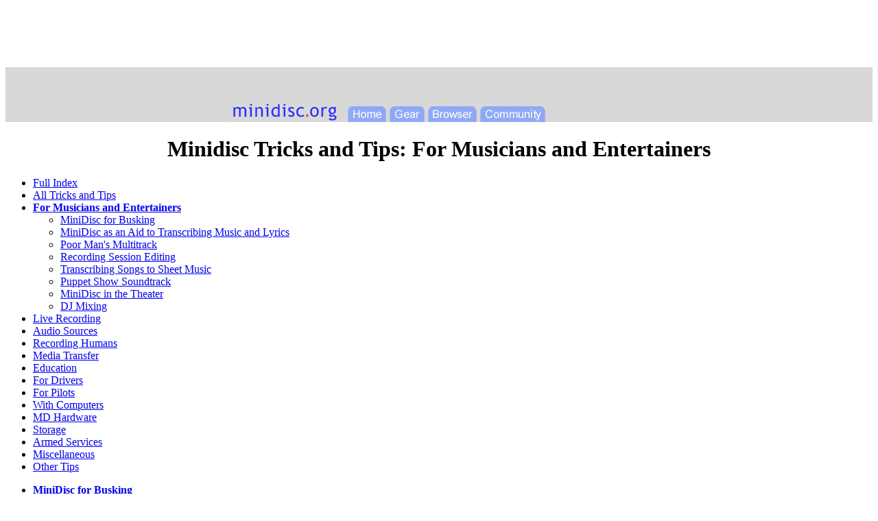

--- FILE ---
content_type: text/html
request_url: https://minidisc.org/tips_sec_3.html
body_size: 5193
content:
<html>
<head>
<!-- DO NOT EDIT THIS FILE, IT WAS GENERATED BY WROFF -->
<title>Minidisc Tricks and Tips: For Musicians and Entertainers</title>
</head>
<BODY BGCOLOR="white">

<div align=center>

<center>


<script type="text/javascript"><!--
google_ad_client = "pub-7200835035683410";
google_ad_width = 728;
google_ad_height = 90;
google_ad_format = "728x90_as";
google_ad_type = "text_image";
//2007-02-24: main
google_ad_channel = "1156462053";
//--></script>
<script type="text/javascript" src="https://pagead2.googlesyndication.com/pagead/show_ads.js">
</script>

</center>


<table cellspacing="0" cellpadding="0" width="100%" colspan=3 align=center bgcolor="#d8d8d8">
  <tr width="100%" bgcolor="#d8d8d8">
     <td width="100%" height=50 bgcolor="#d8d8d8" align=center rowspan=2><img src="hdrbanner.png" align=center
     valign="bottom" usemap="#BannerMap" border="0" width=610 height=80></td>
  </tr>
</table>
</div>

<script src="https://www.minidisc.org/hitinc.php"></script>

<map name="BannerMap"> 
  <area shape="poly" coords="3,10,507,9,530,-2,553,9,607,9,609,37,566,37,559,63,531,76,501,64,492,36,3,36" href="http://www.minidisco.com/">
  <area shape="rect" coords="365,57,460,80" href="http://forums.sonyinsider.com/index.php?showforum=15">
  <area shape="rect" coords="288,57,361,81" href="equipment_browser.html">
  <area shape="rect" coords="233,57,284,80" href="acc_browser.html">
  <area shape="rect" coords="171,57,227,81" href="index.php">
  <area shape="rect" coords="3,51,158,79" href="index.php">
</map>



<center><H1>Minidisc Tricks and Tips: For Musicians and Entertainers</H1>
</center>
<P></P>
<P></P>
<UL>
<LI><A HREF="tips_index.html">Full Index</A>
<LI><A HREF="trick_tips.html">All Tricks and Tips</A>
<LI><STRONG><A HREF="tips_sec_3.html">For Musicians and Entertainers</A></STRONG><UL>
<LI><A NAME="rbusking"><A HREF="tips_sec_3.html#busking">MiniDisc for Busking</A></A>
<LI><A NAME="rtranscribe"><A HREF="tips_sec_3.html#transcribe">MiniDisc as an Aid to Transcribing Music and Lyrics</A></A>
<LI><A NAME="rmultitrack"><A HREF="tips_sec_3.html#multitrack">Poor Man's Multitrack</A></A>
<LI><A NAME="rrecordingsession"><A HREF="tips_sec_3.html#recordingsession">Recording Session Editing</A></A>
<LI><A NAME="rtranscribing"><A HREF="tips_sec_3.html#transcribing">Transcribing Songs to Sheet Music</A></A>
<LI><A NAME="rpuppetshow"><A HREF="tips_sec_3.html#puppetshow">Puppet Show Soundtrack</A></A>
<LI><A NAME="rtheater"><A HREF="tips_sec_3.html#theater">MiniDisc in the Theater</A></A>
<LI><A NAME="rdjmixing"><A HREF="tips_sec_3.html#djmixing">DJ Mixing</A></A>
</UL>

<LI><A HREF="tips_sec_4.html">Live Recording</A>
<LI><A HREF="tips_sec_5.html">Audio Sources</A>
<LI><A HREF="tips_sec_6.html">Recording Humans</A>
<LI><A HREF="tips_sec_7.html">Media Transfer</A>
<LI><A HREF="tips_sec_8.html">Education</A>
<LI><A HREF="tips_sec_9.html">For Drivers</A>
<LI><A HREF="tips_sec_10.html">For Pilots</A>
<LI><A HREF="tips_sec_11.html">With Computers</A>
<LI><A HREF="tips_sec_12.html">MD Hardware</A>
<LI><A HREF="tips_sec_13.html">Storage</A>
<LI><A HREF="tips_sec_14.html">Armed Services</A>
<LI><A HREF="tips_sec_15.html">Miscellaneous</A>
<LI><A HREF="tips_sec_16.html">Other Tips</A>
</UL>
<UL>
<LI><A NAME="busking"><P><A HREF="#rbusking"><STRONG>MiniDisc for Busking</STRONG></A><P></P>

<blockquote><i>Calum Tsang
<br>August 2000
</i></blockquote>

	This morning when I got off at Bathurst Station on Toronto's
subway system, there was a man playing the violin: This is not unusual, as
the TTC, the Toronto transit system, not only allows but holds auditions
for buskers and street musicians to play in its stations.

	The musician was accompanied by a small stereo.  This isn't
unusual either, as a few musicians often have a drum track or similar
playing off tape, or plug their keyboard into a small amp.  What was
different was that it was driven by a small MD recorder-a Sony R3 I think,
and he had recorded what sounded like an entire symphony and was playing
along with the music from disc. I didn't really hear that well, as I had
my own R55 playing.  Anyway, thought it was kinda neat to see yet another
use for MD technology.<p>
</P>
</A>
<LI><A NAME="transcribe"><P><A HREF="#rtranscribe"><STRONG>MiniDisc as an Aid to Transcribing Music and Lyrics</STRONG></A><P></P>

<blockquote><i>Eric Feinstein
<br>September 2000
</i></blockquote>

<p>

For musicians, transcribing complicated music or difficult-to-understand 
lyrics from a recording used to mean repeated stopping and rewinding of a 
very short segment of tape, which, combined with the concentration required 
to do the actual transcription, made this a challenging, often frustrating 
task.  I just had the pleasure of using my Minidisc recorder to work on a 
transcription, and it was much much easier. I put track marks at the 
beginning and end of short sections, then put the player in single-repeat 
mode. Once the phrase was written down, I could go ahead to the next 
section.
</P>
</A>
<LI><A NAME="multitrack"><P><A HREF="#rmultitrack"><STRONG>Poor Man's Multitrack</STRONG></A><P></P>

<blockquote><i>Sam Brown
<br>September 2000
</i></blockquote>

A rather good Multitrack can be made up using two MD recorders - I
have a Sony MZ-R3 and a Sharp MD-SR50 and using just an analogue
cable, I can multi-track with extremely high quality sound. After more
than 20 sweeps, interference is almost zero, and recorded sounds don't
degrade noticably. (I play back with MZ-R3 and record to the SR50) -
to mix the sounds I am using a cheap $60 home video sound mixer and
play the MZ-R3 through one input, have a microphone or other sound
source plugged into the other input, and output to the SR50.  I am
most pleased with the results.
</P>
</A>
<LI><A NAME="recordingsession"><P><A HREF="#rrecordingsession"><STRONG>Recording Session Editing</STRONG></A><P></P>

<blockquote><i>Thatcher Furgerson
<br>September 2000
</i></blockquote>

I'm a musician and have found the MD a very useful tool.  Often we spend hours 
practicing and go through several iterations of the way we want to play a song.
The old way would include recording the entire session on tape and practicing
with that tape all week.  The tape would include lots of talking, irrelevant tangents,
and old "versions" of a song.  With the MD, I can record the whole session, divide
out the non-needed junk in the middle and have much more efficient practices 
all week long.

Another help is to be able to record a whole set list (put in order before or after
recording) and then listen to it all week at work while practicing to it at home.  This
helps me improve my transitions by having my head thinking about the next song
automatically.
</P>
</A>
<LI><A NAME="transcribing"><P><A HREF="#rtranscribing"><STRONG>Transcribing Songs to Sheet Music</STRONG></A><P></P>

<blockquote><i>Gary White
<br>November 2000
</i></blockquote>

I use the capability of Minidisc to transcribe songs into written music
notation (sheet music).  First I record the song (either live) or from a CD
source.  Then I break the song into very short phrases using track marks.
This allows me to repeatedly and quickly listen and hear the melodic and
rhythmic detail of the phrase.  This would be much more difficult with an
ordinary cassette because of rewinding inaccuracies.
</P>
</A>
<LI><A NAME="puppetshow"><P><A HREF="#rpuppetshow"><STRONG>Puppet Show Soundtrack</STRONG></A><P></P>

<blockquote><i>Al Jones
</i></blockquote>

Those who do puppet shows for young people could record the entire
show on MD, making the job much easier for the folks who are actually
working the puppets. Script changes could be incorporated easily with
the MD's editing features. Sound effects could be inserted as
well. Also, the show could then be repeated precisely each time.

</P>
</A>
<LI><A NAME="theater"><P><A HREF="#rtheater"><STRONG>MiniDisc in the Theater</STRONG></A><P></P>

<blockquote><i>Froderick
<br>August 2000
</i></blockquote>

     I've found the perfect practical application of the 
MiniDisc deck.  I run the theater tech crew at a high school in San 
Francisco, and am president of the school Stage Club.  We're 
the crew that hangs the lights, solders the wires together, and 
hooks up the sound board and light board for the theater 
operations.<p>
     When putting on plays, we used to always record 
to an analog tape for sound effect cues.  Usually we had one 
sound cue per tape.  However, this had a large error potential 
(that became a reality): the timing was imperfect (if the tape was 
not ready to start at the exact right second), the sound quality 
was low, and other problems due to the imperfections of analog 
tape.  Thus, when MiniDiscs came out, our cries for help were 
answered.<p>
     One idea we floated around was to get a CD-Burner and 
burn all of our sound effects, but that was deemed costly, inefficient, and 
really hard to re-do if someone made a mistake, or if a 
sound was later removed or added.
     Thus, we found the MiniDisc deck to be perfect.  It enables us 
to record a sound effect of ANY length (if it is over ten 
minutes, I record it to tape anyway) at good quality, and with instant 
accessibility!  If we decide to add another effect, the features of
MD allow us to put it wherever we want!  If we decide to remove 
one, no problem.  The MiniDisc is completely perfect for 
recording sound effects for a play or production of some sort in a 
theater.  It's pretty much my best friend.
     And of all the components in the theater, it imposed the fewest
technical problems in terms of rewiring and 
re-snaking sound board cabling.

<p>
<h4>... finding sound effects and `One-Shot' mode</h4>
<blockquote><i>Matthew Petty,
UK
<br>October 2001
</i></blockquote>
<p>

Following up Froderick's comments, I'm involved with a <a
href="http://come.to/carltondrama" target="_top">theatre group in
Wimbledon, London</a>.  When a play needs sound effects, it's usually
possible to find what you need on the Internet -- try searching for
multimedia resources sites (failing that, recording sound effects live is good
fun -- except for thunder!). Then create your MD by recording your
downloaded WAV files through your PC's soundcard. You can also put in
incidental music, ambience, etc. (as long as you have a license).
<p>
In the theatre we use, there is a DENON
pro MD deck with `one-shot' playback. This means you can cue up the
effect ready to play, and when you press the play button, it plays the
effect, and then stops, ready to play the next. Very easy!  Always
keep a backup copy though -- you don't want a TOC error on the night of you performance!
<i>-You don't need a pro-deck to get this `one-shot' feature: modern consumer MD decks such as the
Sony MDS-JE640 and Sony MDS-JB940 will do this also, it's called "Auto Pause" mode. -eaw</i>
<p>
</P>
</A>
<LI><A NAME="djmixing"><P><A HREF="#rdjmixing"><STRONG>DJ Mixing</STRONG></A><P></P>

<blockquote><i>Daniel Kouvo (<span class="__cf_email__" data-cfemail="680c0906010d040328061b4603091a011b460e01">[email&#160;protected]</span>)<br> March 2000
</i></blockquote>

I love making music mixes that sound like the ones the
professional DJ's do. First I plan a music set. Then I start mixing. I
use an audio mixer to which I've connected 2 CD-players, a portable
MD-deck and my synthesizers. The output of the mixer is recorded
on another MD-deck. But my point with this is that if I screw up
somewhere on the way and the beats start going out of phase or a
track starts too late or something similar, then I divide somewhere
before the "screw up", for example at the beginning of a beat. Then
I continue mixing from somewhere before the "screw up" and
afterwards I divide THIS track just after the point where the
previous track was divided. Then I combine this tracks and the
"screw up" is gone!
</P>
</A>
</UL>
<HR>
<h4>Return to the <a href="index.html">MiniDisc Community Page.</a></h4>
<script data-cfasync="false" src="/cdn-cgi/scripts/5c5dd728/cloudflare-static/email-decode.min.js"></script><script defer src="https://static.cloudflareinsights.com/beacon.min.js/vcd15cbe7772f49c399c6a5babf22c1241717689176015" integrity="sha512-ZpsOmlRQV6y907TI0dKBHq9Md29nnaEIPlkf84rnaERnq6zvWvPUqr2ft8M1aS28oN72PdrCzSjY4U6VaAw1EQ==" data-cf-beacon='{"version":"2024.11.0","token":"06dd2b7bf4944441829b41ac95059444","r":1,"server_timing":{"name":{"cfCacheStatus":true,"cfEdge":true,"cfExtPri":true,"cfL4":true,"cfOrigin":true,"cfSpeedBrain":true},"location_startswith":null}}' crossorigin="anonymous"></script>
</body></html>

--- FILE ---
content_type: text/html; charset=utf-8
request_url: https://www.google.com/recaptcha/api2/aframe
body_size: 250
content:
<!DOCTYPE HTML><html><head><meta http-equiv="content-type" content="text/html; charset=UTF-8"></head><body><script nonce="RcotdZWxAbcBM5fB1MQFyQ">/** Anti-fraud and anti-abuse applications only. See google.com/recaptcha */ try{var clients={'sodar':'https://pagead2.googlesyndication.com/pagead/sodar?'};window.addEventListener("message",function(a){try{if(a.source===window.parent){var b=JSON.parse(a.data);var c=clients[b['id']];if(c){var d=document.createElement('img');d.src=c+b['params']+'&rc='+(localStorage.getItem("rc::a")?sessionStorage.getItem("rc::b"):"");window.document.body.appendChild(d);sessionStorage.setItem("rc::e",parseInt(sessionStorage.getItem("rc::e")||0)+1);localStorage.setItem("rc::h",'1769489533932');}}}catch(b){}});window.parent.postMessage("_grecaptcha_ready", "*");}catch(b){}</script></body></html>